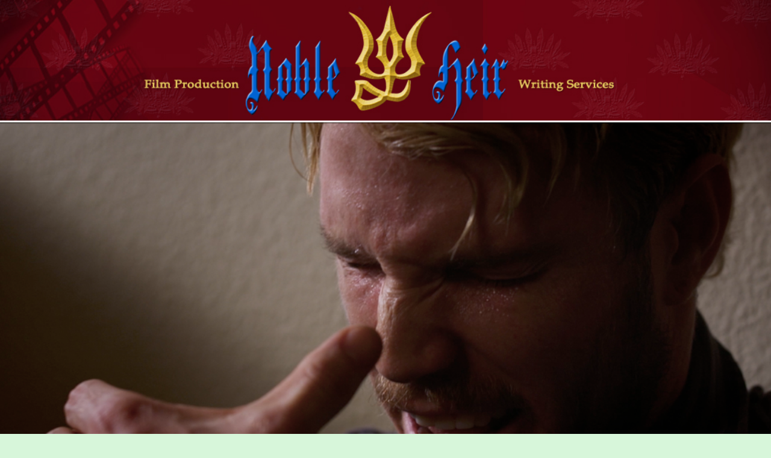

--- FILE ---
content_type: text/css
request_url: https://nobleheir.com/wp-content/et-cache/1404/et-core-unified-deferred-1404.min.css?ver=1762749116
body_size: 334
content:
div.et_pb_section.et_pb_section_1{background-image:url(https://nobleheir.com/wp-content/uploads/2018/12/Noble_Heir_Website_Header_2018-divi-test.jpg)!important}.et_pb_section_1.et_pb_section{padding-bottom:0px;margin-bottom:0px}.et_pb_text_0.et_pb_text{color:#000b4c!important}.et_pb_text_0{font-size:26px;text-shadow:0em 0.1em 0.1em rgba(0,0,0,0.4);margin-top:-50px!important}.et_pb_text_0 h1,.et_pb_text_1 h1{text-align:center}.et_pb_text_1.et_pb_text{color:#840f00!important}.et_pb_text_1{font-size:18px;text-shadow:0em 0.1em 0.1em rgba(0,0,0,0.4);margin-top:-50px!important}.et_pb_image_0{margin-top:-50px!important;max-width:51%;text-align:center}.et_pb_section_2.et_pb_section{padding-top:0px;padding-right:0px;padding-bottom:300px;padding-left:0px;margin-top:0px}.et_pb_fullwidth_image_0{padding-bottom:0px!important;margin-top:50px!important;margin-bottom:-50px!important;max-width:33%}div.et_pb_section.et_pb_section_3{background-size:initial;background-repeat:repeat;background-image:url(https://nobleheir.com/wp-content/uploads/2018/12/Noble-Heir-Bkg-Image-for-repeat-2.jpg)!important}.et_pb_fullwidth_image_0.et_pb_module{margin-left:0px!important;margin-right:auto!important}@media only screen and (max-width:980px){.et_pb_image_0 .et_pb_image_wrap img{width:auto}}@media only screen and (max-width:767px){.et_pb_image_0 .et_pb_image_wrap img{width:auto}.et_pb_section_2.et_pb_section{padding-top:0px;padding-right:0px;padding-bottom:0px;padding-left:0px;margin-top:0px;margin-bottom:0px}.et_pb_fullwidth_image_0{margin-top:50px!important;margin-bottom:200px!important}}